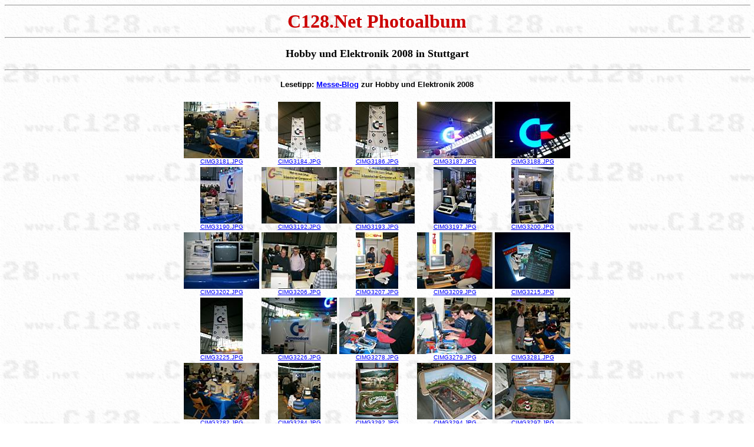

--- FILE ---
content_type: text/html
request_url: http://c128.net/album/he2008/index.htm
body_size: 2235
content:
<!DOCTYPE html PUBLIC "-//w3c//dtd html 4.0 transitional//en">
<html lang="de">
<head>
<meta http-equiv="Content-Type" content="text/html; charset=iso-8859-1">
<meta name="KeyWords" content="c64, c128, commodore, cbm, messen, trade fairs,  fotos, photos, album">
<meta name="Description" content="Photos von der Hobby und Elektronik 2008 in Stuttgart">
<meta name="Author" content="WTE">
<meta name="GENERATOR" content="Mozilla/4.73 [de] (Win98; U) [Netscape]">
<title>C128.net Photoalbum - Hobby und Elektronik 2008 in Stuttgart</title>
</head>
<body nosave="" alink="#ff0000" background="../../image/pic_c128net_wallpaper.gif" bgcolor="#ffffff" dir="ltr" link="#0000ff" text="#000000" vlink="#000066">
<center><a name="top"></a>
<hr width="100%"><b><font color="#cc0000"><font size="+3">C128.Net Photoalbum</font></font></b>
<br>
<hr width="100%">
<p><b><font size="+1">Hobby und Elektronik 2008 in Stuttgart</font></b><b><i><font size="+1"><br></font></i></b></p>
<hr width="100%"></center>
<p align="center"><font face="Verdana, Arial, Helvetica, Sans-Serif" size="-1"><b>Lesetipp:
<a href="http://blog.c128.net/archives/274">Messe-Blog</a> zur Hobby und Elektronik 2008</b></font></p>

<table align="center">
<tbody>
<tr>
<td align="center">
<table>
<tbody>
<tr>

<TD ALIGN=CENTER VALIGN=BOTTOM><FONT face="Verdana, Arial, Helvetica, Sans-Serif" size="-2"><A HREF="CIMG3181.JPG"><IMG SRC="TN_CIMG3181.JPG" ALT="CIMG3181.JPG"><BR>CIMG3181.JPG</A></FONT></TD>
<TD ALIGN=CENTER VALIGN=BOTTOM><FONT face="Verdana, Arial, Helvetica, Sans-Serif" size="-2"><A HREF="CIMG3184.JPG"><IMG SRC="TN_CIMG3184.JPG" ALT="CIMG3184.JPG"><BR>CIMG3184.JPG</A></FONT></TD>
<TD ALIGN=CENTER VALIGN=BOTTOM><FONT face="Verdana, Arial, Helvetica, Sans-Serif" size="-2"><A HREF="CIMG3186.JPG"><IMG SRC="TN_CIMG3186.JPG" ALT="CIMG3186.JPG"><BR>CIMG3186.JPG</A></FONT></TD>
<TD ALIGN=CENTER VALIGN=BOTTOM><FONT face="Verdana, Arial, Helvetica, Sans-Serif" size="-2"><A HREF="CIMG3187.JPG"><IMG SRC="TN_CIMG3187.JPG" ALT="CIMG3187.JPG"><BR>CIMG3187.JPG</A></FONT></TD>
<TD ALIGN=CENTER VALIGN=BOTTOM><FONT face="Verdana, Arial, Helvetica, Sans-Serif" size="-2"><A HREF="CIMG3188.JPG"><IMG SRC="TN_CIMG3188.JPG" ALT="CIMG3188.JPG"><BR>CIMG3188.JPG</A></FONT></TD>
</TR>
<TR>
<TD ALIGN=CENTER VALIGN=BOTTOM><FONT face="Verdana, Arial, Helvetica, Sans-Serif" size="-2"><A HREF="CIMG3190.JPG"><IMG SRC="TN_CIMG3190.JPG" ALT="CIMG3190.JPG"><BR>CIMG3190.JPG</A></FONT></TD>
<TD ALIGN=CENTER VALIGN=BOTTOM><FONT face="Verdana, Arial, Helvetica, Sans-Serif" size="-2"><A HREF="CIMG3192.JPG"><IMG SRC="TN_CIMG3192.JPG" ALT="CIMG3192.JPG"><BR>CIMG3192.JPG</A></FONT></TD>
<TD ALIGN=CENTER VALIGN=BOTTOM><FONT face="Verdana, Arial, Helvetica, Sans-Serif" size="-2"><A HREF="CIMG3193.JPG"><IMG SRC="TN_CIMG3193.JPG" ALT="CIMG3193.JPG"><BR>CIMG3193.JPG</A></FONT></TD>
<TD ALIGN=CENTER VALIGN=BOTTOM><FONT face="Verdana, Arial, Helvetica, Sans-Serif" size="-2"><A HREF="CIMG3197.JPG"><IMG SRC="TN_CIMG3197.JPG" ALT="CIMG3197.JPG"><BR>CIMG3197.JPG</A></FONT></TD>
<TD ALIGN=CENTER VALIGN=BOTTOM><FONT face="Verdana, Arial, Helvetica, Sans-Serif" size="-2"><A HREF="CIMG3200.JPG"><IMG SRC="TN_CIMG3200.JPG" ALT="CIMG3200.JPG"><BR>CIMG3200.JPG</A></FONT></TD>
</TR>
<TR>
<TD ALIGN=CENTER VALIGN=BOTTOM><FONT face="Verdana, Arial, Helvetica, Sans-Serif" size="-2"><A HREF="CIMG3202.JPG"><IMG SRC="TN_CIMG3202.JPG" ALT="CIMG3202.JPG"><BR>CIMG3202.JPG</A></FONT></TD>
<TD ALIGN=CENTER VALIGN=BOTTOM><FONT face="Verdana, Arial, Helvetica, Sans-Serif" size="-2"><A HREF="CIMG3206.JPG"><IMG SRC="TN_CIMG3206.JPG" ALT="CIMG3206.JPG"><BR>CIMG3206.JPG</A></FONT></TD>
<TD ALIGN=CENTER VALIGN=BOTTOM><FONT face="Verdana, Arial, Helvetica, Sans-Serif" size="-2"><A HREF="CIMG3207.JPG"><IMG SRC="TN_CIMG3207.JPG" ALT="CIMG3207.JPG"><BR>CIMG3207.JPG</A></FONT></TD>
<TD ALIGN=CENTER VALIGN=BOTTOM><FONT face="Verdana, Arial, Helvetica, Sans-Serif" size="-2"><A HREF="CIMG3209.JPG"><IMG SRC="TN_CIMG3209.JPG" ALT="CIMG3209.JPG"><BR>CIMG3209.JPG</A></FONT></TD>
<TD ALIGN=CENTER VALIGN=BOTTOM><FONT face="Verdana, Arial, Helvetica, Sans-Serif" size="-2"><A HREF="CIMG3215.JPG"><IMG SRC="TN_CIMG3215.JPG" ALT="CIMG3215.JPG"><BR>CIMG3215.JPG</A></FONT></TD>
</TR>
<TR>
<TD ALIGN=CENTER VALIGN=BOTTOM><FONT face="Verdana, Arial, Helvetica, Sans-Serif" size="-2"><A HREF="CIMG3225.JPG"><IMG SRC="TN_CIMG3225.JPG" ALT="CIMG3225.JPG"><BR>CIMG3225.JPG</A></FONT></TD>
<TD ALIGN=CENTER VALIGN=BOTTOM><FONT face="Verdana, Arial, Helvetica, Sans-Serif" size="-2"><A HREF="CIMG3226.JPG"><IMG SRC="TN_CIMG3226.JPG" ALT="CIMG3226.JPG"><BR>CIMG3226.JPG</A></FONT></TD>
<TD ALIGN=CENTER VALIGN=BOTTOM><FONT face="Verdana, Arial, Helvetica, Sans-Serif" size="-2"><A HREF="CIMG3278.JPG"><IMG SRC="TN_CIMG3278.JPG" ALT="CIMG3278.JPG"><BR>CIMG3278.JPG</A></FONT></TD>
<TD ALIGN=CENTER VALIGN=BOTTOM><FONT face="Verdana, Arial, Helvetica, Sans-Serif" size="-2"><A HREF="CIMG3279.JPG"><IMG SRC="TN_CIMG3279.JPG" ALT="CIMG3279.JPG"><BR>CIMG3279.JPG</A></FONT></TD>
<TD ALIGN=CENTER VALIGN=BOTTOM><FONT face="Verdana, Arial, Helvetica, Sans-Serif" size="-2"><A HREF="CIMG3281.JPG"><IMG SRC="TN_CIMG3281.JPG" ALT="CIMG3281.JPG"><BR>CIMG3281.JPG</A></FONT></TD>
</TR>
<TR>
<TD ALIGN=CENTER VALIGN=BOTTOM><FONT face="Verdana, Arial, Helvetica, Sans-Serif" size="-2"><A HREF="CIMG3282.JPG"><IMG SRC="TN_CIMG3282.JPG" ALT="CIMG3282.JPG"><BR>CIMG3282.JPG</A></FONT></TD>
<TD ALIGN=CENTER VALIGN=BOTTOM><FONT face="Verdana, Arial, Helvetica, Sans-Serif" size="-2"><A HREF="CIMG3284.JPG"><IMG SRC="TN_CIMG3284.JPG" ALT="CIMG3284.JPG"><BR>CIMG3284.JPG</A></FONT></TD>
<TD ALIGN=CENTER VALIGN=BOTTOM><FONT face="Verdana, Arial, Helvetica, Sans-Serif" size="-2"><A HREF="CIMG3292.JPG"><IMG SRC="TN_CIMG3292.JPG" ALT="CIMG3292.JPG"><BR>CIMG3292.JPG</A></FONT></TD>
<TD ALIGN=CENTER VALIGN=BOTTOM><FONT face="Verdana, Arial, Helvetica, Sans-Serif" size="-2"><A HREF="CIMG3294.JPG"><IMG SRC="TN_CIMG3294.JPG" ALT="CIMG3294.JPG"><BR>CIMG3294.JPG</A></FONT></TD>
<TD ALIGN=CENTER VALIGN=BOTTOM><FONT face="Verdana, Arial, Helvetica, Sans-Serif" size="-2"><A HREF="CIMG3297.JPG"><IMG SRC="TN_CIMG3297.JPG" ALT="CIMG3297.JPG"><BR>CIMG3297.JPG</A></FONT></TD>
</TR>
<TR>
<TD ALIGN=CENTER VALIGN=BOTTOM><FONT face="Verdana, Arial, Helvetica, Sans-Serif" size="-2"><A HREF="CIMG3300.JPG"><IMG SRC="TN_CIMG3300.JPG" ALT="CIMG3300.JPG"><BR>CIMG3300.JPG</A></FONT></TD>
<TD ALIGN=CENTER VALIGN=BOTTOM><FONT face="Verdana, Arial, Helvetica, Sans-Serif" size="-2"><A HREF="CIMG3318.JPG"><IMG SRC="TN_CIMG3318.JPG" ALT="CIMG3318.JPG"><BR>CIMG3318.JPG</A></FONT></TD>
<TD ALIGN=CENTER VALIGN=BOTTOM><FONT face="Verdana, Arial, Helvetica, Sans-Serif" size="-2"><A HREF="CIMG3323.JPG"><IMG SRC="TN_CIMG3323.JPG" ALT="CIMG3323.JPG"><BR>CIMG3323.JPG</A></FONT></TD>
<TD ALIGN=CENTER VALIGN=BOTTOM><FONT face="Verdana, Arial, Helvetica, Sans-Serif" size="-2"><A HREF="CIMG3325.JPG"><IMG SRC="TN_CIMG3325.JPG" ALT="CIMG3325.JPG"><BR>CIMG3325.JPG</A></FONT></TD>
<TD ALIGN=CENTER VALIGN=BOTTOM><FONT face="Verdana, Arial, Helvetica, Sans-Serif" size="-2"><A HREF="CIMG3329.JPG"><IMG SRC="TN_CIMG3329.JPG" ALT="CIMG3329.JPG"><BR>CIMG3329.JPG</A></FONT></TD>
</TR>
<TR>
<TD ALIGN=CENTER VALIGN=BOTTOM><FONT face="Verdana, Arial, Helvetica, Sans-Serif" size="-2"><A HREF="CIMG3333.JPG"><IMG SRC="TN_CIMG3333.JPG" ALT="CIMG3333.JPG"><BR>CIMG3333.JPG</A></FONT></TD>
<TD ALIGN=CENTER VALIGN=BOTTOM><FONT face="Verdana, Arial, Helvetica, Sans-Serif" size="-2"><A HREF="CIMG3334.JPG"><IMG SRC="TN_CIMG3334.JPG" ALT="CIMG3334.JPG"><BR>CIMG3334.JPG</A></FONT></TD>
<TD ALIGN=CENTER VALIGN=BOTTOM><FONT face="Verdana, Arial, Helvetica, Sans-Serif" size="-2"><A HREF="CIMG3336.JPG"><IMG SRC="TN_CIMG3336.JPG" ALT="CIMG3336.JPG"><BR>CIMG3336.JPG</A></FONT></TD>
<TD ALIGN=CENTER VALIGN=BOTTOM><FONT face="Verdana, Arial, Helvetica, Sans-Serif" size="-2"><A HREF="CIMG3337.JPG"><IMG SRC="TN_CIMG3337.JPG" ALT="CIMG3337.JPG"><BR>CIMG3337.JPG</A></FONT></TD>
<TD ALIGN=CENTER VALIGN=BOTTOM><FONT face="Verdana, Arial, Helvetica, Sans-Serif" size="-2"><A HREF="CIMG3342.JPG"><IMG SRC="TN_CIMG3342.JPG" ALT="CIMG3342.JPG"><BR>CIMG3342.JPG</A></FONT></TD>
</TR>
<TR>
<TD ALIGN=CENTER VALIGN=BOTTOM><FONT face="Verdana, Arial, Helvetica, Sans-Serif" size="-2"><A HREF="CIMG3348.JPG"><IMG SRC="TN_CIMG3348.JPG" ALT="CIMG3348.JPG"><BR>CIMG3348.JPG</A></FONT></TD>
<TD ALIGN=CENTER VALIGN=BOTTOM><FONT face="Verdana, Arial, Helvetica, Sans-Serif" size="-2"><A HREF="CIMG3349.JPG"><IMG SRC="TN_CIMG3349.JPG" ALT="CIMG3349.JPG"><BR>CIMG3349.JPG</A></FONT></TD>
<TD ALIGN=CENTER VALIGN=BOTTOM><FONT face="Verdana, Arial, Helvetica, Sans-Serif" size="-2"><A HREF="CIMG3351.JPG"><IMG SRC="TN_CIMG3351.JPG" ALT="CIMG3351.JPG"><BR>CIMG3351.JPG</A></FONT></TD>
<TD ALIGN=CENTER VALIGN=BOTTOM><FONT face="Verdana, Arial, Helvetica, Sans-Serif" size="-2"><A HREF="CIMG3352.JPG"><IMG SRC="TN_CIMG3352.JPG" ALT="CIMG3352.JPG"><BR>CIMG3352.JPG</A></FONT></TD>
<TD ALIGN=CENTER VALIGN=BOTTOM><FONT face="Verdana, Arial, Helvetica, Sans-Serif" size="-2"><A HREF="CIMG3353.JPG"><IMG SRC="TN_CIMG3353.JPG" ALT="CIMG3353.JPG"><BR>CIMG3353.JPG</A></FONT></TD>
</TR>
<TR>
<TD ALIGN=CENTER VALIGN=BOTTOM><FONT face="Verdana, Arial, Helvetica, Sans-Serif" size="-2"><A HREF="CIMG3354.JPG"><IMG SRC="TN_CIMG3354.JPG" ALT="CIMG3354.JPG"><BR>CIMG3354.JPG</A></FONT></TD>
<TD ALIGN=CENTER VALIGN=BOTTOM><FONT face="Verdana, Arial, Helvetica, Sans-Serif" size="-2"><A HREF="CIMG3355.JPG"><IMG SRC="TN_CIMG3355.JPG" ALT="CIMG3355.JPG"><BR>CIMG3355.JPG</A></FONT></TD>
<TD ALIGN=CENTER VALIGN=BOTTOM><FONT face="Verdana, Arial, Helvetica, Sans-Serif" size="-2"><A HREF="CIMG3357.JPG"><IMG SRC="TN_CIMG3357.JPG" ALT="CIMG3357.JPG"><BR>CIMG3357.JPG</A></FONT></TD>
<TD ALIGN=CENTER VALIGN=BOTTOM><FONT face="Verdana, Arial, Helvetica, Sans-Serif" size="-2"><A HREF="CIMG3358.JPG"><IMG SRC="TN_CIMG3358.JPG" ALT="CIMG3358.JPG"><BR>CIMG3358.JPG</A></FONT></TD>
<TD ALIGN=CENTER VALIGN=BOTTOM><FONT face="Verdana, Arial, Helvetica, Sans-Serif" size="-2"><A HREF="CIMG3360.JPG"><IMG SRC="TN_CIMG3360.JPG" ALT="CIMG3360.JPG"><BR>CIMG3360.JPG</A></FONT></TD>
</TR>
<TR>
<TD ALIGN=CENTER VALIGN=BOTTOM><FONT face="Verdana, Arial, Helvetica, Sans-Serif" size="-2"><A HREF="CIMG3365.JPG"><IMG SRC="TN_CIMG3365.JPG" ALT="CIMG3365.JPG"><BR>CIMG3365.JPG</A></FONT></TD>
<TD ALIGN=CENTER VALIGN=BOTTOM><FONT face="Verdana, Arial, Helvetica, Sans-Serif" size="-2"><A HREF="CIMG3367.JPG"><IMG SRC="TN_CIMG3367.JPG" ALT="CIMG3367.JPG"><BR>CIMG3367.JPG</A></FONT></TD>
<TD ALIGN=CENTER VALIGN=BOTTOM><FONT face="Verdana, Arial, Helvetica, Sans-Serif" size="-2"><A HREF="CIMG3368.JPG"><IMG SRC="TN_CIMG3368.JPG" ALT="CIMG3368.JPG"><BR>CIMG3368.JPG</A></FONT></TD>
<TD ALIGN=CENTER VALIGN=BOTTOM><FONT face="Verdana, Arial, Helvetica, Sans-Serif" size="-2"><A HREF="CIMG3371.JPG"><IMG SRC="TN_CIMG3371.JPG" ALT="CIMG3371.JPG"><BR>CIMG3371.JPG</A></FONT></TD>
<TD ALIGN=CENTER VALIGN=BOTTOM><FONT face="Verdana, Arial, Helvetica, Sans-Serif" size="-2"><A HREF="CIMG3373.JPG"><IMG SRC="TN_CIMG3373.JPG" ALT="CIMG3373.JPG"><BR>CIMG3373.JPG</A></FONT></TD>
</TR>
<TR>
<TD ALIGN=CENTER VALIGN=BOTTOM><FONT face="Verdana, Arial, Helvetica, Sans-Serif" size="-2"><A HREF="CIMG3374.JPG"><IMG SRC="TN_CIMG3374.JPG" ALT="CIMG3374.JPG"><BR>CIMG3374.JPG</A></FONT></TD>
<TD ALIGN=CENTER VALIGN=BOTTOM><FONT face="Verdana, Arial, Helvetica, Sans-Serif" size="-2"><A HREF="CIMG3381.JPG"><IMG SRC="TN_CIMG3381.JPG" ALT="CIMG3381.JPG"><BR>CIMG3381.JPG</A></FONT></TD>
<TD ALIGN=CENTER VALIGN=BOTTOM><FONT face="Verdana, Arial, Helvetica, Sans-Serif" size="-2"><A HREF="CIMG3383.JPG"><IMG SRC="TN_CIMG3383.JPG" ALT="CIMG3383.JPG"><BR>CIMG3383.JPG</A></FONT></TD>
<TD ALIGN=CENTER VALIGN=BOTTOM><FONT face="Verdana, Arial, Helvetica, Sans-Serif" size="-2"><A HREF="CIMG3385.JPG"><IMG SRC="TN_CIMG3385.JPG" ALT="CIMG3385.JPG"><BR>CIMG3385.JPG</A></FONT></TD>
<TD ALIGN=CENTER VALIGN=BOTTOM><FONT face="Verdana, Arial, Helvetica, Sans-Serif" size="-2"><A HREF="CIMG3386.JPG"><IMG SRC="TN_CIMG3386.JPG" ALT="CIMG3386.JPG"><BR>CIMG3386.JPG</A></FONT></TD>
</TR>
<TR>
<TD ALIGN=CENTER VALIGN=BOTTOM><FONT face="Verdana, Arial, Helvetica, Sans-Serif" size="-2"><A HREF="CIMG3409.JPG"><IMG SRC="TN_CIMG3409.JPG" ALT="CIMG3409.JPG"><BR>CIMG3409.JPG</A></FONT></TD>
<TD ALIGN=CENTER VALIGN=BOTTOM><FONT face="Verdana, Arial, Helvetica, Sans-Serif" size="-2"><A HREF="CIMG3415.JPG"><IMG SRC="TN_CIMG3415.JPG" ALT="CIMG3415.JPG"><BR>CIMG3415.JPG</A></FONT></TD>
<TD ALIGN=CENTER VALIGN=BOTTOM><FONT face="Verdana, Arial, Helvetica, Sans-Serif" size="-2"><A HREF="CIMG3418.JPG"><IMG SRC="TN_CIMG3418.JPG" ALT="CIMG3418.JPG"><BR>CIMG3418.JPG</A></FONT></TD>
<TD ALIGN=CENTER VALIGN=BOTTOM><FONT face="Verdana, Arial, Helvetica, Sans-Serif" size="-2"><A HREF="CIMG3424.JPG"><IMG SRC="TN_CIMG3424.JPG" ALT="CIMG3424.JPG"><BR>CIMG3424.JPG</A></FONT></TD>
<TD ALIGN=CENTER VALIGN=BOTTOM><FONT face="Verdana, Arial, Helvetica, Sans-Serif" size="-2"><A HREF="CIMG3388.JPG"><IMG SRC="TN_CIMG3388.JPG" ALT="CIMG3388.JPG"><BR>CIMG3388.JPG</A></FONT></TD>
</TR>
<TR>
<TD ALIGN=CENTER VALIGN=BOTTOM><FONT face="Verdana, Arial, Helvetica, Sans-Serif" size="-2"><A HREF="CIMG3434.JPG"><IMG SRC="TN_CIMG3434.JPG" ALT="CIMG3434.JPG"><BR>CIMG3434.JPG</A></FONT></TD>
<TD ALIGN=CENTER VALIGN=BOTTOM><FONT face="Verdana, Arial, Helvetica, Sans-Serif" size="-2"><A HREF="CIMG3435.JPG"><IMG SRC="TN_CIMG3435.JPG" ALT="CIMG3435.JPG"><BR>CIMG3435.JPG</A></FONT></TD>
<TD ALIGN=CENTER VALIGN=BOTTOM><FONT face="Verdana, Arial, Helvetica, Sans-Serif" size="-2"><A HREF="CIMG3436.JPG"><IMG SRC="TN_CIMG3436.JPG" ALT="CIMG3436.JPG"><BR>CIMG3436.JPG</A></FONT></TD>
<TD ALIGN=CENTER VALIGN=BOTTOM><FONT face="Verdana, Arial, Helvetica, Sans-Serif" size="-2"><A HREF="CIMG3439.JPG"><IMG SRC="TN_CIMG3439.JPG" ALT="CIMG3439.JPG"><BR>CIMG3439.JPG</A></FONT></TD>
<TD ALIGN=CENTER VALIGN=BOTTOM><FONT face="Verdana, Arial, Helvetica, Sans-Serif" size="-2"><A HREF="CIMG3447.JPG"><IMG SRC="TN_CIMG3447.JPG" ALT="CIMG3447.JPG"><BR>CIMG3447.JPG</A></FONT></TD>
</TR>
<TR>
<TD ALIGN=CENTER VALIGN=BOTTOM><FONT face="Verdana, Arial, Helvetica, Sans-Serif" size="-2"><A HREF="CIMG3449.JPG"><IMG SRC="TN_CIMG3449.JPG" ALT="CIMG3449.JPG"><BR>CIMG3449.JPG</A></FONT></TD>
<TD ALIGN=CENTER VALIGN=BOTTOM><FONT face="Verdana, Arial, Helvetica, Sans-Serif" size="-2"><A HREF="CIMG3450.JPG"><IMG SRC="TN_CIMG3450.JPG" ALT="CIMG3450.JPG"><BR>CIMG3450.JPG</A></FONT></TD>
<TD ALIGN=CENTER VALIGN=BOTTOM><FONT face="Verdana, Arial, Helvetica, Sans-Serif" size="-2"><A HREF="CIMG3452.JPG"><IMG SRC="TN_CIMG3452.JPG" ALT="CIMG3452.JPG"><BR>CIMG3452.JPG</A></FONT></TD>
<TD ALIGN=CENTER VALIGN=BOTTOM><FONT face="Verdana, Arial, Helvetica, Sans-Serif" size="-2"><A HREF="CIMG3454.JPG"><IMG SRC="TN_CIMG3454.JPG" ALT="CIMG3454.JPG"><BR>CIMG3454.JPG</A></FONT></TD>
<TD ALIGN=CENTER VALIGN=BOTTOM><FONT face="Verdana, Arial, Helvetica, Sans-Serif" size="-2"><A HREF="CIMG3456.JPG"><IMG SRC="TN_CIMG3456.JPG" ALT="CIMG3456.JPG"><BR>CIMG3456.JPG</A></FONT></TD>
</TR>
<TR>
<TD ALIGN=CENTER VALIGN=BOTTOM><FONT face="Verdana, Arial, Helvetica, Sans-Serif" size="-2"><A HREF="CIMG3457.JPG"><IMG SRC="TN_CIMG3457.JPG" ALT="CIMG3457.JPG"><BR>CIMG3457.JPG</A></FONT></TD>
<TD ALIGN=CENTER VALIGN=BOTTOM><FONT face="Verdana, Arial, Helvetica, Sans-Serif" size="-2"><A HREF="CIMG3460.JPG"><IMG SRC="TN_CIMG3460.JPG" ALT="CIMG3460.JPG"><BR>CIMG3460.JPG</A></FONT></TD>
<TD ALIGN=CENTER VALIGN=BOTTOM><FONT face="Verdana, Arial, Helvetica, Sans-Serif" size="-2"><A HREF="CIMG3464.JPG"><IMG SRC="TN_CIMG3464.JPG" ALT="CIMG3464.JPG"><BR>CIMG3464.JPG</A></FONT></TD>
<TD ALIGN=CENTER VALIGN=BOTTOM><FONT face="Verdana, Arial, Helvetica, Sans-Serif" size="-2"><A HREF="CIMG3468.JPG"><IMG SRC="TN_CIMG3468.JPG" ALT="CIMG3468.JPG"><BR>CIMG3468.JPG</A></FONT></TD>

</tr>
</tbody>
</table>
</td>
</tr>
<tr>
<td align="center"><br></td>
</tr>
</tbody>
</table>
<center>
<hr width="100%"><font face="Verdana, Arial, Helvetica, sans-serif" size="-1"><b>[<a href="#top">Seitenanfang</a>] [<a href="http://www.MySoft128.de/home.htm">MySoft Home</a>]
[<a href="../index.htm">Album</a>] [<a href="http://www.c128.net/links/meetings.htm">Meetings</a>]
[<a href="http://www.c128.net/home.htm">Home</a>]</b>
<hr width="100%"><i><font size="-2">Erstellt
von <a href="../../impressum.htm">WTE</a>, am 01. Dezember 2008; &uuml;berarbeitet am 01. Dezember 2008</font></i></font></center>
</body>
</html>
